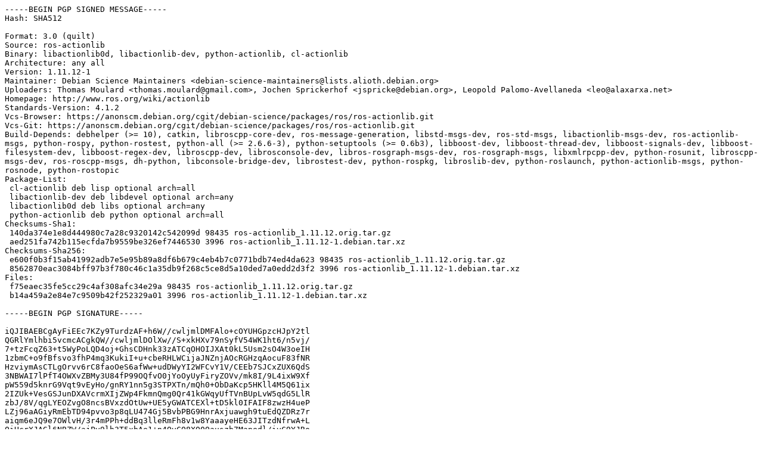

--- FILE ---
content_type: text/prs.lines.tag
request_url: http://in.archive.ubuntu.com/ubuntu/ubuntu/pool/universe/r/ros-actionlib/ros-actionlib_1.11.12-1.dsc
body_size: 2965
content:
-----BEGIN PGP SIGNED MESSAGE-----
Hash: SHA512

Format: 3.0 (quilt)
Source: ros-actionlib
Binary: libactionlib0d, libactionlib-dev, python-actionlib, cl-actionlib
Architecture: any all
Version: 1.11.12-1
Maintainer: Debian Science Maintainers <debian-science-maintainers@lists.alioth.debian.org>
Uploaders: Thomas Moulard <thomas.moulard@gmail.com>, Jochen Sprickerhof <jspricke@debian.org>, Leopold Palomo-Avellaneda <leo@alaxarxa.net>
Homepage: http://www.ros.org/wiki/actionlib
Standards-Version: 4.1.2
Vcs-Browser: https://anonscm.debian.org/cgit/debian-science/packages/ros/ros-actionlib.git
Vcs-Git: https://anonscm.debian.org/cgit/debian-science/packages/ros/ros-actionlib.git
Build-Depends: debhelper (>= 10), catkin, libroscpp-core-dev, ros-message-generation, libstd-msgs-dev, ros-std-msgs, libactionlib-msgs-dev, ros-actionlib-msgs, python-rospy, python-rostest, python-all (>= 2.6.6-3), python-setuptools (>= 0.6b3), libboost-dev, libboost-thread-dev, libboost-signals-dev, libboost-filesystem-dev, libboost-regex-dev, libroscpp-dev, librosconsole-dev, libros-rosgraph-msgs-dev, ros-rosgraph-msgs, libxmlrpcpp-dev, python-rosunit, libroscpp-msgs-dev, ros-roscpp-msgs, dh-python, libconsole-bridge-dev, librostest-dev, python-rospkg, libroslib-dev, python-roslaunch, python-actionlib-msgs, python-rosnode, python-rostopic
Package-List:
 cl-actionlib deb lisp optional arch=all
 libactionlib-dev deb libdevel optional arch=any
 libactionlib0d deb libs optional arch=any
 python-actionlib deb python optional arch=all
Checksums-Sha1:
 140da374e1e8d444980c7a28c9320142c542099d 98435 ros-actionlib_1.11.12.orig.tar.gz
 aed251fa742b115ecfda7b9559be326ef7446530 3996 ros-actionlib_1.11.12-1.debian.tar.xz
Checksums-Sha256:
 e600f0b3f15ab41992adb7e5e95b89a8df6b679c4eb4b7c0771bdb74ed4da623 98435 ros-actionlib_1.11.12.orig.tar.gz
 8562870eac3084bff97b3f780c46c1a35db9f268c5ce8d5a10ded7a0edd2d3f2 3996 ros-actionlib_1.11.12-1.debian.tar.xz
Files:
 f75eaec35fe5cc29c4af308afc34e29a 98435 ros-actionlib_1.11.12.orig.tar.gz
 b14a459a2e84e7c9509b42f252329a01 3996 ros-actionlib_1.11.12-1.debian.tar.xz

-----BEGIN PGP SIGNATURE-----

iQJIBAEBCgAyFiEEc7KZy9TurdzAF+h6W//cwljmlDMFAlo+cOYUHGpzcHJpY2tl
QGRlYmlhbi5vcmcACgkQW//cwljmlDOlXw//S+xkHXv79nSyfV54WK1ht6/n5vj/
7+tzFcqZ63+t5WyPoLQD4oj+GhsCDHnk33zATCqOHOIJXAt0kL5Usm2sO4W3oeIH
1zbmC+o9fBfsvo3fhP4mq3KukiI+u+cbeRHLWCijaJNZnjAOcRGHzqAocuF83fNR
HzviymAsCTLgOrvv6rC8faoOeS6afWw+udDWyYI2WFCvY1V/CEEb7SJCxZUX6QdS
3NBWAI7lPfT4OWXvZBMy3U84fP99OQfvO0jYoOyUyFiryZOVv/mk8I/9L4ixW9Xf
pW559d5knrG9Vqt9vEyHo/gnRY1nn5g3STPXTn/mQh0+ObDaKcp5HKll4M5Q61ix
2IZUk+VesGSJunDXAVcrmXIjZWp4FkmnQmg0Qr41kGWqyUfTVnBUpLvW5qdG5LlR
zbJ/8V/qgLYEOZvgO8ncsBVxzdOtUw+UE5yGWATCEXl+tD5kl0IFAIF8zwzH4ueP
LZj96aAGiyRmEbTD94pvvo3p8qLU474Gj5BvbPBG9HnrAxjuawgh9tuEdQZDRz7r
aiqm6eJQ9e7OWlvH/3r4mPPh+ddBq3lleRmFh8v1w8YaaayeHE63JITzdNfrwA+L
QiHcrXJAGl6NBZW/ajPv9lh3T5xbAe1+n4QvCQ8XO0Qauszb7Manedl/ivC9YJRo
d9aurmphowe2SI4=
=anl6
-----END PGP SIGNATURE-----
